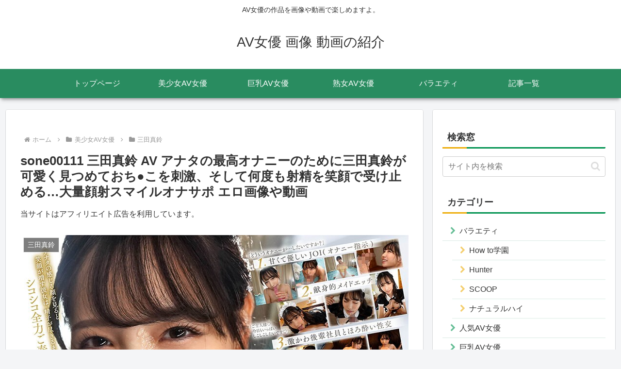

--- FILE ---
content_type: text/css
request_url: https://idolesexyimage.com/wp-content/cache/autoptimize/css/autoptimize_cbd0d30f5c5fa98307c5ab96ddb6f49d.css
body_size: -92
content:
.lazy-hidden,.entry img.lazy-hidden,img.thumbnail.lazy-hidden{background-color:#fff;background-image:url(//idolesexyimage.com/wp-content/plugins/a3-lazy-load/assets/css/loading.gif);background-repeat:no-repeat;background-position:50% 50%}figure.wp-block-image img.lazy-hidden{min-width:150px}picture source[type="image/webp"]{display:block}